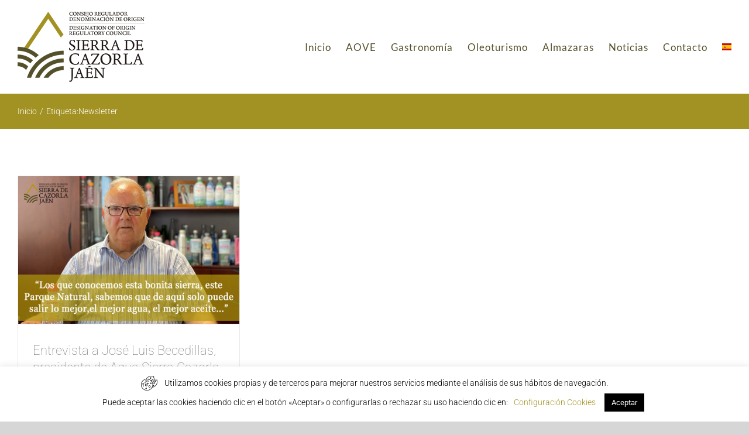

--- FILE ---
content_type: text/html; charset=utf-8
request_url: https://www.google.com/recaptcha/api2/anchor?ar=1&k=6Le8ZhApAAAAAHg1aZ-M-PwavgJ0-o-UaBb3zCan&co=aHR0cHM6Ly93d3cuZGVzaWVycmFjYXpvcmxhLmVzOjQ0Mw..&hl=en&v=N67nZn4AqZkNcbeMu4prBgzg&size=invisible&anchor-ms=20000&execute-ms=30000&cb=5pn8wygmep7s
body_size: 48610
content:
<!DOCTYPE HTML><html dir="ltr" lang="en"><head><meta http-equiv="Content-Type" content="text/html; charset=UTF-8">
<meta http-equiv="X-UA-Compatible" content="IE=edge">
<title>reCAPTCHA</title>
<style type="text/css">
/* cyrillic-ext */
@font-face {
  font-family: 'Roboto';
  font-style: normal;
  font-weight: 400;
  font-stretch: 100%;
  src: url(//fonts.gstatic.com/s/roboto/v48/KFO7CnqEu92Fr1ME7kSn66aGLdTylUAMa3GUBHMdazTgWw.woff2) format('woff2');
  unicode-range: U+0460-052F, U+1C80-1C8A, U+20B4, U+2DE0-2DFF, U+A640-A69F, U+FE2E-FE2F;
}
/* cyrillic */
@font-face {
  font-family: 'Roboto';
  font-style: normal;
  font-weight: 400;
  font-stretch: 100%;
  src: url(//fonts.gstatic.com/s/roboto/v48/KFO7CnqEu92Fr1ME7kSn66aGLdTylUAMa3iUBHMdazTgWw.woff2) format('woff2');
  unicode-range: U+0301, U+0400-045F, U+0490-0491, U+04B0-04B1, U+2116;
}
/* greek-ext */
@font-face {
  font-family: 'Roboto';
  font-style: normal;
  font-weight: 400;
  font-stretch: 100%;
  src: url(//fonts.gstatic.com/s/roboto/v48/KFO7CnqEu92Fr1ME7kSn66aGLdTylUAMa3CUBHMdazTgWw.woff2) format('woff2');
  unicode-range: U+1F00-1FFF;
}
/* greek */
@font-face {
  font-family: 'Roboto';
  font-style: normal;
  font-weight: 400;
  font-stretch: 100%;
  src: url(//fonts.gstatic.com/s/roboto/v48/KFO7CnqEu92Fr1ME7kSn66aGLdTylUAMa3-UBHMdazTgWw.woff2) format('woff2');
  unicode-range: U+0370-0377, U+037A-037F, U+0384-038A, U+038C, U+038E-03A1, U+03A3-03FF;
}
/* math */
@font-face {
  font-family: 'Roboto';
  font-style: normal;
  font-weight: 400;
  font-stretch: 100%;
  src: url(//fonts.gstatic.com/s/roboto/v48/KFO7CnqEu92Fr1ME7kSn66aGLdTylUAMawCUBHMdazTgWw.woff2) format('woff2');
  unicode-range: U+0302-0303, U+0305, U+0307-0308, U+0310, U+0312, U+0315, U+031A, U+0326-0327, U+032C, U+032F-0330, U+0332-0333, U+0338, U+033A, U+0346, U+034D, U+0391-03A1, U+03A3-03A9, U+03B1-03C9, U+03D1, U+03D5-03D6, U+03F0-03F1, U+03F4-03F5, U+2016-2017, U+2034-2038, U+203C, U+2040, U+2043, U+2047, U+2050, U+2057, U+205F, U+2070-2071, U+2074-208E, U+2090-209C, U+20D0-20DC, U+20E1, U+20E5-20EF, U+2100-2112, U+2114-2115, U+2117-2121, U+2123-214F, U+2190, U+2192, U+2194-21AE, U+21B0-21E5, U+21F1-21F2, U+21F4-2211, U+2213-2214, U+2216-22FF, U+2308-230B, U+2310, U+2319, U+231C-2321, U+2336-237A, U+237C, U+2395, U+239B-23B7, U+23D0, U+23DC-23E1, U+2474-2475, U+25AF, U+25B3, U+25B7, U+25BD, U+25C1, U+25CA, U+25CC, U+25FB, U+266D-266F, U+27C0-27FF, U+2900-2AFF, U+2B0E-2B11, U+2B30-2B4C, U+2BFE, U+3030, U+FF5B, U+FF5D, U+1D400-1D7FF, U+1EE00-1EEFF;
}
/* symbols */
@font-face {
  font-family: 'Roboto';
  font-style: normal;
  font-weight: 400;
  font-stretch: 100%;
  src: url(//fonts.gstatic.com/s/roboto/v48/KFO7CnqEu92Fr1ME7kSn66aGLdTylUAMaxKUBHMdazTgWw.woff2) format('woff2');
  unicode-range: U+0001-000C, U+000E-001F, U+007F-009F, U+20DD-20E0, U+20E2-20E4, U+2150-218F, U+2190, U+2192, U+2194-2199, U+21AF, U+21E6-21F0, U+21F3, U+2218-2219, U+2299, U+22C4-22C6, U+2300-243F, U+2440-244A, U+2460-24FF, U+25A0-27BF, U+2800-28FF, U+2921-2922, U+2981, U+29BF, U+29EB, U+2B00-2BFF, U+4DC0-4DFF, U+FFF9-FFFB, U+10140-1018E, U+10190-1019C, U+101A0, U+101D0-101FD, U+102E0-102FB, U+10E60-10E7E, U+1D2C0-1D2D3, U+1D2E0-1D37F, U+1F000-1F0FF, U+1F100-1F1AD, U+1F1E6-1F1FF, U+1F30D-1F30F, U+1F315, U+1F31C, U+1F31E, U+1F320-1F32C, U+1F336, U+1F378, U+1F37D, U+1F382, U+1F393-1F39F, U+1F3A7-1F3A8, U+1F3AC-1F3AF, U+1F3C2, U+1F3C4-1F3C6, U+1F3CA-1F3CE, U+1F3D4-1F3E0, U+1F3ED, U+1F3F1-1F3F3, U+1F3F5-1F3F7, U+1F408, U+1F415, U+1F41F, U+1F426, U+1F43F, U+1F441-1F442, U+1F444, U+1F446-1F449, U+1F44C-1F44E, U+1F453, U+1F46A, U+1F47D, U+1F4A3, U+1F4B0, U+1F4B3, U+1F4B9, U+1F4BB, U+1F4BF, U+1F4C8-1F4CB, U+1F4D6, U+1F4DA, U+1F4DF, U+1F4E3-1F4E6, U+1F4EA-1F4ED, U+1F4F7, U+1F4F9-1F4FB, U+1F4FD-1F4FE, U+1F503, U+1F507-1F50B, U+1F50D, U+1F512-1F513, U+1F53E-1F54A, U+1F54F-1F5FA, U+1F610, U+1F650-1F67F, U+1F687, U+1F68D, U+1F691, U+1F694, U+1F698, U+1F6AD, U+1F6B2, U+1F6B9-1F6BA, U+1F6BC, U+1F6C6-1F6CF, U+1F6D3-1F6D7, U+1F6E0-1F6EA, U+1F6F0-1F6F3, U+1F6F7-1F6FC, U+1F700-1F7FF, U+1F800-1F80B, U+1F810-1F847, U+1F850-1F859, U+1F860-1F887, U+1F890-1F8AD, U+1F8B0-1F8BB, U+1F8C0-1F8C1, U+1F900-1F90B, U+1F93B, U+1F946, U+1F984, U+1F996, U+1F9E9, U+1FA00-1FA6F, U+1FA70-1FA7C, U+1FA80-1FA89, U+1FA8F-1FAC6, U+1FACE-1FADC, U+1FADF-1FAE9, U+1FAF0-1FAF8, U+1FB00-1FBFF;
}
/* vietnamese */
@font-face {
  font-family: 'Roboto';
  font-style: normal;
  font-weight: 400;
  font-stretch: 100%;
  src: url(//fonts.gstatic.com/s/roboto/v48/KFO7CnqEu92Fr1ME7kSn66aGLdTylUAMa3OUBHMdazTgWw.woff2) format('woff2');
  unicode-range: U+0102-0103, U+0110-0111, U+0128-0129, U+0168-0169, U+01A0-01A1, U+01AF-01B0, U+0300-0301, U+0303-0304, U+0308-0309, U+0323, U+0329, U+1EA0-1EF9, U+20AB;
}
/* latin-ext */
@font-face {
  font-family: 'Roboto';
  font-style: normal;
  font-weight: 400;
  font-stretch: 100%;
  src: url(//fonts.gstatic.com/s/roboto/v48/KFO7CnqEu92Fr1ME7kSn66aGLdTylUAMa3KUBHMdazTgWw.woff2) format('woff2');
  unicode-range: U+0100-02BA, U+02BD-02C5, U+02C7-02CC, U+02CE-02D7, U+02DD-02FF, U+0304, U+0308, U+0329, U+1D00-1DBF, U+1E00-1E9F, U+1EF2-1EFF, U+2020, U+20A0-20AB, U+20AD-20C0, U+2113, U+2C60-2C7F, U+A720-A7FF;
}
/* latin */
@font-face {
  font-family: 'Roboto';
  font-style: normal;
  font-weight: 400;
  font-stretch: 100%;
  src: url(//fonts.gstatic.com/s/roboto/v48/KFO7CnqEu92Fr1ME7kSn66aGLdTylUAMa3yUBHMdazQ.woff2) format('woff2');
  unicode-range: U+0000-00FF, U+0131, U+0152-0153, U+02BB-02BC, U+02C6, U+02DA, U+02DC, U+0304, U+0308, U+0329, U+2000-206F, U+20AC, U+2122, U+2191, U+2193, U+2212, U+2215, U+FEFF, U+FFFD;
}
/* cyrillic-ext */
@font-face {
  font-family: 'Roboto';
  font-style: normal;
  font-weight: 500;
  font-stretch: 100%;
  src: url(//fonts.gstatic.com/s/roboto/v48/KFO7CnqEu92Fr1ME7kSn66aGLdTylUAMa3GUBHMdazTgWw.woff2) format('woff2');
  unicode-range: U+0460-052F, U+1C80-1C8A, U+20B4, U+2DE0-2DFF, U+A640-A69F, U+FE2E-FE2F;
}
/* cyrillic */
@font-face {
  font-family: 'Roboto';
  font-style: normal;
  font-weight: 500;
  font-stretch: 100%;
  src: url(//fonts.gstatic.com/s/roboto/v48/KFO7CnqEu92Fr1ME7kSn66aGLdTylUAMa3iUBHMdazTgWw.woff2) format('woff2');
  unicode-range: U+0301, U+0400-045F, U+0490-0491, U+04B0-04B1, U+2116;
}
/* greek-ext */
@font-face {
  font-family: 'Roboto';
  font-style: normal;
  font-weight: 500;
  font-stretch: 100%;
  src: url(//fonts.gstatic.com/s/roboto/v48/KFO7CnqEu92Fr1ME7kSn66aGLdTylUAMa3CUBHMdazTgWw.woff2) format('woff2');
  unicode-range: U+1F00-1FFF;
}
/* greek */
@font-face {
  font-family: 'Roboto';
  font-style: normal;
  font-weight: 500;
  font-stretch: 100%;
  src: url(//fonts.gstatic.com/s/roboto/v48/KFO7CnqEu92Fr1ME7kSn66aGLdTylUAMa3-UBHMdazTgWw.woff2) format('woff2');
  unicode-range: U+0370-0377, U+037A-037F, U+0384-038A, U+038C, U+038E-03A1, U+03A3-03FF;
}
/* math */
@font-face {
  font-family: 'Roboto';
  font-style: normal;
  font-weight: 500;
  font-stretch: 100%;
  src: url(//fonts.gstatic.com/s/roboto/v48/KFO7CnqEu92Fr1ME7kSn66aGLdTylUAMawCUBHMdazTgWw.woff2) format('woff2');
  unicode-range: U+0302-0303, U+0305, U+0307-0308, U+0310, U+0312, U+0315, U+031A, U+0326-0327, U+032C, U+032F-0330, U+0332-0333, U+0338, U+033A, U+0346, U+034D, U+0391-03A1, U+03A3-03A9, U+03B1-03C9, U+03D1, U+03D5-03D6, U+03F0-03F1, U+03F4-03F5, U+2016-2017, U+2034-2038, U+203C, U+2040, U+2043, U+2047, U+2050, U+2057, U+205F, U+2070-2071, U+2074-208E, U+2090-209C, U+20D0-20DC, U+20E1, U+20E5-20EF, U+2100-2112, U+2114-2115, U+2117-2121, U+2123-214F, U+2190, U+2192, U+2194-21AE, U+21B0-21E5, U+21F1-21F2, U+21F4-2211, U+2213-2214, U+2216-22FF, U+2308-230B, U+2310, U+2319, U+231C-2321, U+2336-237A, U+237C, U+2395, U+239B-23B7, U+23D0, U+23DC-23E1, U+2474-2475, U+25AF, U+25B3, U+25B7, U+25BD, U+25C1, U+25CA, U+25CC, U+25FB, U+266D-266F, U+27C0-27FF, U+2900-2AFF, U+2B0E-2B11, U+2B30-2B4C, U+2BFE, U+3030, U+FF5B, U+FF5D, U+1D400-1D7FF, U+1EE00-1EEFF;
}
/* symbols */
@font-face {
  font-family: 'Roboto';
  font-style: normal;
  font-weight: 500;
  font-stretch: 100%;
  src: url(//fonts.gstatic.com/s/roboto/v48/KFO7CnqEu92Fr1ME7kSn66aGLdTylUAMaxKUBHMdazTgWw.woff2) format('woff2');
  unicode-range: U+0001-000C, U+000E-001F, U+007F-009F, U+20DD-20E0, U+20E2-20E4, U+2150-218F, U+2190, U+2192, U+2194-2199, U+21AF, U+21E6-21F0, U+21F3, U+2218-2219, U+2299, U+22C4-22C6, U+2300-243F, U+2440-244A, U+2460-24FF, U+25A0-27BF, U+2800-28FF, U+2921-2922, U+2981, U+29BF, U+29EB, U+2B00-2BFF, U+4DC0-4DFF, U+FFF9-FFFB, U+10140-1018E, U+10190-1019C, U+101A0, U+101D0-101FD, U+102E0-102FB, U+10E60-10E7E, U+1D2C0-1D2D3, U+1D2E0-1D37F, U+1F000-1F0FF, U+1F100-1F1AD, U+1F1E6-1F1FF, U+1F30D-1F30F, U+1F315, U+1F31C, U+1F31E, U+1F320-1F32C, U+1F336, U+1F378, U+1F37D, U+1F382, U+1F393-1F39F, U+1F3A7-1F3A8, U+1F3AC-1F3AF, U+1F3C2, U+1F3C4-1F3C6, U+1F3CA-1F3CE, U+1F3D4-1F3E0, U+1F3ED, U+1F3F1-1F3F3, U+1F3F5-1F3F7, U+1F408, U+1F415, U+1F41F, U+1F426, U+1F43F, U+1F441-1F442, U+1F444, U+1F446-1F449, U+1F44C-1F44E, U+1F453, U+1F46A, U+1F47D, U+1F4A3, U+1F4B0, U+1F4B3, U+1F4B9, U+1F4BB, U+1F4BF, U+1F4C8-1F4CB, U+1F4D6, U+1F4DA, U+1F4DF, U+1F4E3-1F4E6, U+1F4EA-1F4ED, U+1F4F7, U+1F4F9-1F4FB, U+1F4FD-1F4FE, U+1F503, U+1F507-1F50B, U+1F50D, U+1F512-1F513, U+1F53E-1F54A, U+1F54F-1F5FA, U+1F610, U+1F650-1F67F, U+1F687, U+1F68D, U+1F691, U+1F694, U+1F698, U+1F6AD, U+1F6B2, U+1F6B9-1F6BA, U+1F6BC, U+1F6C6-1F6CF, U+1F6D3-1F6D7, U+1F6E0-1F6EA, U+1F6F0-1F6F3, U+1F6F7-1F6FC, U+1F700-1F7FF, U+1F800-1F80B, U+1F810-1F847, U+1F850-1F859, U+1F860-1F887, U+1F890-1F8AD, U+1F8B0-1F8BB, U+1F8C0-1F8C1, U+1F900-1F90B, U+1F93B, U+1F946, U+1F984, U+1F996, U+1F9E9, U+1FA00-1FA6F, U+1FA70-1FA7C, U+1FA80-1FA89, U+1FA8F-1FAC6, U+1FACE-1FADC, U+1FADF-1FAE9, U+1FAF0-1FAF8, U+1FB00-1FBFF;
}
/* vietnamese */
@font-face {
  font-family: 'Roboto';
  font-style: normal;
  font-weight: 500;
  font-stretch: 100%;
  src: url(//fonts.gstatic.com/s/roboto/v48/KFO7CnqEu92Fr1ME7kSn66aGLdTylUAMa3OUBHMdazTgWw.woff2) format('woff2');
  unicode-range: U+0102-0103, U+0110-0111, U+0128-0129, U+0168-0169, U+01A0-01A1, U+01AF-01B0, U+0300-0301, U+0303-0304, U+0308-0309, U+0323, U+0329, U+1EA0-1EF9, U+20AB;
}
/* latin-ext */
@font-face {
  font-family: 'Roboto';
  font-style: normal;
  font-weight: 500;
  font-stretch: 100%;
  src: url(//fonts.gstatic.com/s/roboto/v48/KFO7CnqEu92Fr1ME7kSn66aGLdTylUAMa3KUBHMdazTgWw.woff2) format('woff2');
  unicode-range: U+0100-02BA, U+02BD-02C5, U+02C7-02CC, U+02CE-02D7, U+02DD-02FF, U+0304, U+0308, U+0329, U+1D00-1DBF, U+1E00-1E9F, U+1EF2-1EFF, U+2020, U+20A0-20AB, U+20AD-20C0, U+2113, U+2C60-2C7F, U+A720-A7FF;
}
/* latin */
@font-face {
  font-family: 'Roboto';
  font-style: normal;
  font-weight: 500;
  font-stretch: 100%;
  src: url(//fonts.gstatic.com/s/roboto/v48/KFO7CnqEu92Fr1ME7kSn66aGLdTylUAMa3yUBHMdazQ.woff2) format('woff2');
  unicode-range: U+0000-00FF, U+0131, U+0152-0153, U+02BB-02BC, U+02C6, U+02DA, U+02DC, U+0304, U+0308, U+0329, U+2000-206F, U+20AC, U+2122, U+2191, U+2193, U+2212, U+2215, U+FEFF, U+FFFD;
}
/* cyrillic-ext */
@font-face {
  font-family: 'Roboto';
  font-style: normal;
  font-weight: 900;
  font-stretch: 100%;
  src: url(//fonts.gstatic.com/s/roboto/v48/KFO7CnqEu92Fr1ME7kSn66aGLdTylUAMa3GUBHMdazTgWw.woff2) format('woff2');
  unicode-range: U+0460-052F, U+1C80-1C8A, U+20B4, U+2DE0-2DFF, U+A640-A69F, U+FE2E-FE2F;
}
/* cyrillic */
@font-face {
  font-family: 'Roboto';
  font-style: normal;
  font-weight: 900;
  font-stretch: 100%;
  src: url(//fonts.gstatic.com/s/roboto/v48/KFO7CnqEu92Fr1ME7kSn66aGLdTylUAMa3iUBHMdazTgWw.woff2) format('woff2');
  unicode-range: U+0301, U+0400-045F, U+0490-0491, U+04B0-04B1, U+2116;
}
/* greek-ext */
@font-face {
  font-family: 'Roboto';
  font-style: normal;
  font-weight: 900;
  font-stretch: 100%;
  src: url(//fonts.gstatic.com/s/roboto/v48/KFO7CnqEu92Fr1ME7kSn66aGLdTylUAMa3CUBHMdazTgWw.woff2) format('woff2');
  unicode-range: U+1F00-1FFF;
}
/* greek */
@font-face {
  font-family: 'Roboto';
  font-style: normal;
  font-weight: 900;
  font-stretch: 100%;
  src: url(//fonts.gstatic.com/s/roboto/v48/KFO7CnqEu92Fr1ME7kSn66aGLdTylUAMa3-UBHMdazTgWw.woff2) format('woff2');
  unicode-range: U+0370-0377, U+037A-037F, U+0384-038A, U+038C, U+038E-03A1, U+03A3-03FF;
}
/* math */
@font-face {
  font-family: 'Roboto';
  font-style: normal;
  font-weight: 900;
  font-stretch: 100%;
  src: url(//fonts.gstatic.com/s/roboto/v48/KFO7CnqEu92Fr1ME7kSn66aGLdTylUAMawCUBHMdazTgWw.woff2) format('woff2');
  unicode-range: U+0302-0303, U+0305, U+0307-0308, U+0310, U+0312, U+0315, U+031A, U+0326-0327, U+032C, U+032F-0330, U+0332-0333, U+0338, U+033A, U+0346, U+034D, U+0391-03A1, U+03A3-03A9, U+03B1-03C9, U+03D1, U+03D5-03D6, U+03F0-03F1, U+03F4-03F5, U+2016-2017, U+2034-2038, U+203C, U+2040, U+2043, U+2047, U+2050, U+2057, U+205F, U+2070-2071, U+2074-208E, U+2090-209C, U+20D0-20DC, U+20E1, U+20E5-20EF, U+2100-2112, U+2114-2115, U+2117-2121, U+2123-214F, U+2190, U+2192, U+2194-21AE, U+21B0-21E5, U+21F1-21F2, U+21F4-2211, U+2213-2214, U+2216-22FF, U+2308-230B, U+2310, U+2319, U+231C-2321, U+2336-237A, U+237C, U+2395, U+239B-23B7, U+23D0, U+23DC-23E1, U+2474-2475, U+25AF, U+25B3, U+25B7, U+25BD, U+25C1, U+25CA, U+25CC, U+25FB, U+266D-266F, U+27C0-27FF, U+2900-2AFF, U+2B0E-2B11, U+2B30-2B4C, U+2BFE, U+3030, U+FF5B, U+FF5D, U+1D400-1D7FF, U+1EE00-1EEFF;
}
/* symbols */
@font-face {
  font-family: 'Roboto';
  font-style: normal;
  font-weight: 900;
  font-stretch: 100%;
  src: url(//fonts.gstatic.com/s/roboto/v48/KFO7CnqEu92Fr1ME7kSn66aGLdTylUAMaxKUBHMdazTgWw.woff2) format('woff2');
  unicode-range: U+0001-000C, U+000E-001F, U+007F-009F, U+20DD-20E0, U+20E2-20E4, U+2150-218F, U+2190, U+2192, U+2194-2199, U+21AF, U+21E6-21F0, U+21F3, U+2218-2219, U+2299, U+22C4-22C6, U+2300-243F, U+2440-244A, U+2460-24FF, U+25A0-27BF, U+2800-28FF, U+2921-2922, U+2981, U+29BF, U+29EB, U+2B00-2BFF, U+4DC0-4DFF, U+FFF9-FFFB, U+10140-1018E, U+10190-1019C, U+101A0, U+101D0-101FD, U+102E0-102FB, U+10E60-10E7E, U+1D2C0-1D2D3, U+1D2E0-1D37F, U+1F000-1F0FF, U+1F100-1F1AD, U+1F1E6-1F1FF, U+1F30D-1F30F, U+1F315, U+1F31C, U+1F31E, U+1F320-1F32C, U+1F336, U+1F378, U+1F37D, U+1F382, U+1F393-1F39F, U+1F3A7-1F3A8, U+1F3AC-1F3AF, U+1F3C2, U+1F3C4-1F3C6, U+1F3CA-1F3CE, U+1F3D4-1F3E0, U+1F3ED, U+1F3F1-1F3F3, U+1F3F5-1F3F7, U+1F408, U+1F415, U+1F41F, U+1F426, U+1F43F, U+1F441-1F442, U+1F444, U+1F446-1F449, U+1F44C-1F44E, U+1F453, U+1F46A, U+1F47D, U+1F4A3, U+1F4B0, U+1F4B3, U+1F4B9, U+1F4BB, U+1F4BF, U+1F4C8-1F4CB, U+1F4D6, U+1F4DA, U+1F4DF, U+1F4E3-1F4E6, U+1F4EA-1F4ED, U+1F4F7, U+1F4F9-1F4FB, U+1F4FD-1F4FE, U+1F503, U+1F507-1F50B, U+1F50D, U+1F512-1F513, U+1F53E-1F54A, U+1F54F-1F5FA, U+1F610, U+1F650-1F67F, U+1F687, U+1F68D, U+1F691, U+1F694, U+1F698, U+1F6AD, U+1F6B2, U+1F6B9-1F6BA, U+1F6BC, U+1F6C6-1F6CF, U+1F6D3-1F6D7, U+1F6E0-1F6EA, U+1F6F0-1F6F3, U+1F6F7-1F6FC, U+1F700-1F7FF, U+1F800-1F80B, U+1F810-1F847, U+1F850-1F859, U+1F860-1F887, U+1F890-1F8AD, U+1F8B0-1F8BB, U+1F8C0-1F8C1, U+1F900-1F90B, U+1F93B, U+1F946, U+1F984, U+1F996, U+1F9E9, U+1FA00-1FA6F, U+1FA70-1FA7C, U+1FA80-1FA89, U+1FA8F-1FAC6, U+1FACE-1FADC, U+1FADF-1FAE9, U+1FAF0-1FAF8, U+1FB00-1FBFF;
}
/* vietnamese */
@font-face {
  font-family: 'Roboto';
  font-style: normal;
  font-weight: 900;
  font-stretch: 100%;
  src: url(//fonts.gstatic.com/s/roboto/v48/KFO7CnqEu92Fr1ME7kSn66aGLdTylUAMa3OUBHMdazTgWw.woff2) format('woff2');
  unicode-range: U+0102-0103, U+0110-0111, U+0128-0129, U+0168-0169, U+01A0-01A1, U+01AF-01B0, U+0300-0301, U+0303-0304, U+0308-0309, U+0323, U+0329, U+1EA0-1EF9, U+20AB;
}
/* latin-ext */
@font-face {
  font-family: 'Roboto';
  font-style: normal;
  font-weight: 900;
  font-stretch: 100%;
  src: url(//fonts.gstatic.com/s/roboto/v48/KFO7CnqEu92Fr1ME7kSn66aGLdTylUAMa3KUBHMdazTgWw.woff2) format('woff2');
  unicode-range: U+0100-02BA, U+02BD-02C5, U+02C7-02CC, U+02CE-02D7, U+02DD-02FF, U+0304, U+0308, U+0329, U+1D00-1DBF, U+1E00-1E9F, U+1EF2-1EFF, U+2020, U+20A0-20AB, U+20AD-20C0, U+2113, U+2C60-2C7F, U+A720-A7FF;
}
/* latin */
@font-face {
  font-family: 'Roboto';
  font-style: normal;
  font-weight: 900;
  font-stretch: 100%;
  src: url(//fonts.gstatic.com/s/roboto/v48/KFO7CnqEu92Fr1ME7kSn66aGLdTylUAMa3yUBHMdazQ.woff2) format('woff2');
  unicode-range: U+0000-00FF, U+0131, U+0152-0153, U+02BB-02BC, U+02C6, U+02DA, U+02DC, U+0304, U+0308, U+0329, U+2000-206F, U+20AC, U+2122, U+2191, U+2193, U+2212, U+2215, U+FEFF, U+FFFD;
}

</style>
<link rel="stylesheet" type="text/css" href="https://www.gstatic.com/recaptcha/releases/N67nZn4AqZkNcbeMu4prBgzg/styles__ltr.css">
<script nonce="sdYSN4SIaEo8R-45qxZTSQ" type="text/javascript">window['__recaptcha_api'] = 'https://www.google.com/recaptcha/api2/';</script>
<script type="text/javascript" src="https://www.gstatic.com/recaptcha/releases/N67nZn4AqZkNcbeMu4prBgzg/recaptcha__en.js" nonce="sdYSN4SIaEo8R-45qxZTSQ">
      
    </script></head>
<body><div id="rc-anchor-alert" class="rc-anchor-alert"></div>
<input type="hidden" id="recaptcha-token" value="[base64]">
<script type="text/javascript" nonce="sdYSN4SIaEo8R-45qxZTSQ">
      recaptcha.anchor.Main.init("[\x22ainput\x22,[\x22bgdata\x22,\x22\x22,\[base64]/[base64]/MjU1Ong/[base64]/[base64]/[base64]/[base64]/[base64]/[base64]/[base64]/[base64]/[base64]/[base64]/[base64]/[base64]/[base64]/[base64]/[base64]\\u003d\x22,\[base64]\x22,\x22w4PDiD93w6DCtiLCmTBrfTXChcOyVEvCqcO5WMOzwqAnwpnCkVNZwoASw5dIw6HCpsO7ZX/Ch8Kaw7HDhDvDrsOtw4vDgMKPdMKRw7fDoDopOsOyw7xjFmwfwprDiwbDuTcJAVDClBnCnmJAPsOPHQEywq4/w6tdwr/CuwfDmjfCr8OcaEV0d8O/[base64]/DizpJbxLClFXDpsKSPg7DjVZew4zCg8ODw7bCkHVpw6p1EEHCoRFHw57Dq8OzHMO4RyMtCX/[base64]/UzjCq8K3w7AOaWRRE8Kyw4jCjgMfIhFYGcK6w7jCqcO2wqfDvsKEFsOyw4DDrcKLWF7ChsOBw6rCvsKSwpBeR8OGwoTCjlXDsSPClMO4w7vDgXvDj3IsCWM+w7EUIsOGOsKIw7t5w7g7wovDvsOEw6wdw6/DjEwnw44LTMKWMSvDgh1gw7hSwpR1VxfDhjAmwqAsbsOQwoULLsOBwq8/w69LYsKKdW4ULMKlBMKoXEYww6ByXWXDk8OcG8Kvw6vCoyjDom3ChMOuw4rDiGVEdsOow7bCgMOTY8Ozwq1jwo/DvMOHWsKcTcORw7LDm8OOOFIRwoQmO8KtJsOKw6nDlMKfLiZ5d8KgccO8w5QiwqrDrMOCHsK8esKXLHXDnsKPwohKYsK/FyRtHsOGw7lYwpQIacOtHMOuwphTwpEyw4TDnMOMWzbDgsOPwrcPJwXDtMOiAsODa0/Cp3nCvMOnYVAXHMKoFcKMHDoKRsOLAcOuRcKoJ8OQMRYXC0UxSsOuERgfQzjDo0Zaw71EWQx7XcO9ZknCo1t7w4Rrw7RTdmpnw6PCjsKwbk1cwolcw5l/w5LDqQLDmUvDuMKzUhrCl0LCncOiL8KZw5wWcMKPEwPDlMKmw6XDgkvDvlHDt2ogwp7Ci0vDjMOzf8Obbil/EUTCnsKTwqpuw558w59xw4LDpsKnfsKGbsKOwqFsawB+DcKhZFoNwoA6Nk8Bwq05woFGYC8lIV95wqrDvgvDr1TDv8OvwpoEw4nCoQ7DisObQ1HDqkMNwqPDpB5aJQXDszp/w5DCqXYUwrHCl8OJw5DDsxvCqRnCvnkbdQIew4rCgwAxwrjCgsOvw5nDvnQbwqE6CxDClxNqwoHDm8OUMRfCk8OmShzCggXCgcOOw5bClcKCwo/[base64]/RUnCp8OSSMKrL8O2S8O8Xn7DnQTDrQTCqCE2D0AgUUsKw5sCw7PCqS3DkMOyUjEuFwnDocKYw4Zlw7FoRxjCnsOfwp3DgMOWw5zCh3fDgMOtwrd6wrHDpsKAwr1uIRnCmcOXM8KCYMKBR8KWS8KtasKDfFkBYhrDkHbCksOwaVXCqcK/w7DCicOlw6DCoDzCsyU/w6jCnF4vUSHDvmc5w6PCv3vDoxAYIBPDiwRbJsK7w7kZC1XCo8ObP8OywoXCv8Kpwr/Cr8KZwpkcwoV5wqHCtj52CkQsOcKSwrpKw5lvwrEtwojCl8OkGsKIC8OuUhhCd2pawpgeNsKxKsOmS8OVw7UDw4EIw5nDrxwEcsOIwqfCm8OJw5BYwpDCmm/ClcO4bMOlX0Q+VCPCsMKow6DCrsKmwqPClmXDuzFDw4oTY8KIw6nDlDjCmcOMccKbVWXDr8ObQEdkwpzDmcK0TWvCvR8YwovDrE0+ByRjFW4/wqN/[base64]/CjMKhQMKSw43Cj8KZw4dOwp0xAsK9CVnCl8Kfw7nChcOrwoI9BMKwdznCtMKpwrHDmlpVF8KlBDPDgnbCn8OyDlgSw7NoKMOYwrXCq2xzIlBlwr/CgSPDqcKlw63CuSfCr8OPAiXDilESw412w5nCuWTDssOVwqrClsKyQ2YfIcONfFAUw6PDm8OtQSMBw587wpnCi8K6SGkePsOOwpYhKsKtLw8Xw67Ds8KBwoBnR8OLc8K/wokTw4svS8OQw6Zsw6XCtsOyPkjCmMKew6hPwqZaw6PClsKVO1doPcOdL8K4O03DiT/[base64]/w5xxwrk2OcKyw5DCq8KFaEPCpcO9w5Eow5cGwqt+VTTCqsKnwq4Bwr/DtivCvDXCnsOxJMK9bi15Ri18w6nCuTAbw4DDvsKkwqfDqR4PeBTCjcK9IsOVwohiaHpYbcKRHMO2KBpPUy/[base64]/DtsO1OMKmZcKxKsOywr3DuBXDrcOUwpU6NMKgJMOXIRkpfMO7woLCr8Kuw7ZEwoXDiSDDhcOfOg7CgsOneVg/wpPCg8Klw7kBwrjCohjCusO8w5lnwrDCtcKZEcKXw6c/eB8QC2zCncKWGMKMwpPDpHbDgcK6wqLCvMKhwpbDjQAMGxTCnyPCl3VeJAl4wqAvSMKWFFVPw47CpRXDiUbCvcKkQsKew6M4ecO1wpfConrDgwQfw5DCgcKfYXkXwqvCvU53eMKkVizDgMOhNcOrwoUfwo88woUEw5nDuz/Cg8KZw58mw5PCrcKhw4lRWQ7CmSHDvsOjw7Rjw4zCjWrCtcObwqLCuwMffcKSwot1w5wUw6x2SUHDoXlXIj7DsMO/[base64]/[base64]/DoEc/RWjDmsKPwqhYR8KIUMKxwr4BbsO0wq5jP39AwoTDtcOZZ3/DusOmw5jDsMKqCXZmw6RdSUBTDRrDjDRtX1Vjwq/DgBZnd2NUVsOawqDDqcOewo3DjUFVEw7CjcK+JMK9X8Olwo/[base64]/DjDE6bcKRUcOIw53CnGpewoLDjC82X3nDuR0rw6dGw7DDoi4+wpQjBFLCicO8wo7Dp3/DkMKawqUlRsKebsOzRyM9wpTDgQLCq8KtcTpMIB8Tfy7CrV4gT3wHw799dR0cL8KCwotyworDmsOowoHDusKUAH8FwqrCuMKCGEgGwonDhVQHKcKsBnA9XAnDucOKw6zCuMOfSMOuG0I9wqsEURrCoMOcWn/DssO9H8KyaGHCkMKucE0BJ8KmUWbCuMOvUsKQwqPCnjx7wrzCtW44DsOMOsOFYVc+wrLDihNew7YAHi8zNFoXF8KNdxkRw54ow53CviADbyzCkzLCn8K4fFE5w49wwqFNMsOscHh9w5/CicKcw4saw67DvGzDjsOtExQYcxYOw5MhcsOgw6rCkCsyw77CgxA1YTHDvMOkw6rDpsOTwoIUw6vDrh9OworCjMOFE8K9wq4iwpDDpg/DgsONJAs0H8Ktwrk8S1Uzw6UuFkYWMcOKJ8OjwobDrcOWCxBjCzcuBsKbw4NFw7M+NDPCij8rw4XDl1MKw78Aw7XCmEZEQHrCh8OFwp9vGcONwrLCiV3DocO/wovDgsO8e8O2w7fDsU08wroYBsK9w7vDjcO0HXwawpPDonrClcOZBg/ClsOHwrXDjMOOwoXDqDTDqMKYw4zCrmwgJRcHUzAyKsO2YxQVNDgiITDCv2rDmXl1w4jDmlE7IsOMw5A0wpbCkjPDtSHDp8KTwrdGDW8PRMOwaAXCn8KXLCTDmcO9w7N/wrMmPMONw5R6dcKhayRdYsORwr3DmG95w5PCpwzDp3HCn0rDhMKnwqEkw4/CoSPDgDN8w4cJwq7DgMOAwoUgZg3DlsKuMRlPVGJRwrEzJzHDpsK/a8K9B0l2wqBawq5yA8KfYcOvw7nDrMOfw6rDjgJ/[base64]/[base64]/[base64]/CqsKmFcOiw53Cg23ClcOjFcONAcOPVHN7w7t/RMKSBsOoMsK/w5HDiyzDoMKUw483I8OOIELDpkR0wpode8OEMzleZcOVwq1Ga1/CpEvDuF/[base64]/DuMKPRsKHw41SwrrDh1w6w4fCscK5dsOQBsKywpDCnMKBX8OKwp1Aw4DDh8KlaDoywrLCgW1Cw6lHPUBZwrfDkC/CmVXDusOsewbCgcKCdURMdiUvw7MlKx42QcO8QA1bDQ8jDxc5I8Oxb8KoCcKzMMKwwp1oM8OgGMOAe2zDpMOZOizCmBDDjMONR8OUUWcIVsKnawXCq8OFfMKmw4NfZMOFSEzCtmIbbMKywp/CqVvDtMKiKBJZHD3Co2kNw4Aff8Opw5nDsjEqwrsUwr/CiSXCtEnChUvDq8KDwppOEsKNJcKWw6Bewp/DhRHDjMKew7XDpcOYFMK9Z8OdOhU3wrLDqjzCgRLCkmV+w5l6wrjCkMOOwq9HEMKZV8Okw6fDu8KIJsKvwr3CilzCqkDDvxrChFN7w5B8ZcKuw5FPVAYuwobCtV5pWWXCng/[base64]/wq3DiMK/[base64]/EMKGajbCjcK6wpLCuyHDjwrDrsKdwpDDkRZywo46w5hHwp7Du8K6ZD5PHSPDk8KkaB7CvsKWwoXDnj0yw5nDs3HDh8K/[base64]/DpB9pw4/[base64]/CtFsbB0QgDMKJRcOjwrrDoy5hSUDCjsOJOMODZxFHJQBtw7HCrVYvVW9Cw67Dn8Oew79/w7bDvHY4ZgMTw5HDgisEwpnDm8OWw7Qkw74oNHrCp8OYRsOTw6QnBcK3w4dQXA7DpcOPT8OwR8O3XknCnXDDng/DoXrCscKrCsKlDsOyD1rDng/DphDDlMOlwpXCtsODw6EeSMK/w7NGLwnDpVTClkDCvVjDslRqc1/Dr8Oxw4/Do8ONwrrCmWFyflHClxlbb8K7w6TCgcKcwoTCvinDnBcdfFEON19OcHfDrGXCucKJw4HCiMKLLsOywo7DucOHWUnDk2DDo3bDisOwCsOEwo/DusKQw4XDjsKfIxBjwqRcwpvDvF1Dwp/DpsOdw40awrxMwpHCq8OecR3Duw/Co8O7wp91wrM8f8Ocw4LCgVPCrsOqw4DChMKnJRrDvcKOw7bDkyjCtMKAfWrCiS8Cw43CosOWwqcSNMOAw4TCo05+w7d3w53CmMOWa8OeLi/[base64]/CsnvCksO/[base64]/[base64]/CiWtRa8Kgwo7CnMKCV8OHacKnfUjDosO/w7csw4EEwockacKxwo9Nw4nCoMK/OcKkMUzCv8K+wo7DoMKmbMOYWMOfw54Kw4EiTVwuwpbDisOEwobCqjbDgsOqwqZ4w4XDkH3CvRo1D8O7wq/Ckh0PLUvCsgMzPsKbDsK8CsKgKAnDsR9zw7LCpcOSOhXCkTUSI8O3AsOdw7xAQ2TCoy9Kwr7Dnj94wqzCkwsja8KuFsOfH3jDq8OLwqbDsCTDlnMyDsOLw53DhsOoLDbCiMKwDMOew6A5dlLDglcNw4/DrlM8w412w7dowqnDqsKbwqfCjR42wq/[base64]/DvHUpwozDtGxFw6FGNcK4esKlbMK/JcKDL8KXNmRow41Fw6bDkloaLCE4wpDDssK5KhNwwrDDg0AZwqhzw7nCsDDCrTzCqgXDnMOMS8Kiw55pwo8Tw5UpIsO1wo7CtXAAKMO3c3nDq2zDocOhVzXDtSYFaVxqB8KvAhsJwqsKwqfDpFYVw6TDs8K8wpnCgCUTDsKmwo7DssOrwrJFwoQvDWwWUibCtiHDgS/CoVLCucKFA8KMwq/DqiDCmnUbw7UbIsKsK3DCscKGw4TCv8KkAsK/[base64]/Ds8KICWPCqiZfPidEVMKVwrvDicKQw63CoBMCcsKvLWHCv1ciwrNwwoPCvsKYJwtSHsOIPcOwcUrDoRXDmsKrFWRXOFk5woXDvHrDokDCsQjCo8O1EcKzK8K5w4nCkcOqN3xgwrnCosKMDCtdwrjDmMOUwpLCqMKwS8OkEHhOw4FWwqJ/wpvDscOpwq43G17ChsKEw4JCRi5qwpkMEcO+VQTCoUxsaGh1w4pRQMOPYMK8w6sJw6gFCMKKAXBowrNewr/DnMKva1pxw5HCv8KgwqfDuMOzJFnDunYZw73DuCIqO8OWKFUkTETDoQLCkkd4w5UsMlNtwq4sVcOMUzBvw6LDogzDlsOqw5tQwqbDhcOywpnDqBw1NMOnwpzCgMOgR8KbcSDCoybDs2DDmMOQdcKMw4sEwrPDsDUJwqt7woHCmH8Xw7rDhV/DlsOwwpvDtMK9DMOwQ25cw5LDjR9yO8K8wplTwrB0woZ/[base64]/Dn3vDizAwwp7CjEslwo/CqMK+QsKPwrbDl8KASxoSwpLDgmBkOMOmwr8nbsOjw6M1dXBVJMOnWcKISTfDn15Iw5pXw53DksOKwqcZRsKnw4/[base64]/[base64]/[base64]/DtFAXZVBmJcK1w7Y7BMOQwr3ChMObMcK4wrnDp2Z5K8OUQsKDAFbCoyxUwopjw4TDold7EEIRwojCtiM5w7RYQMOyGcK0RhZUHWNiwqLCpiMlwrvDphTCs2vCocKAa1vCuAFWMcOHw4xaw7ACXcOkGXpbQ8ObXMObw6l/w7VsCwZ3ZMKlw6bCjMOvOMK8Ai7CgMK9OsOPwpjDpMOuwoVKw7LDqsKxwq9xNisZwpHDgMO7XV7DnsOOesOnwpQEX8OXU2ETTyvDhMOxf8OewrzCksO2eHbCkwHDtHnCpHhjUcO9MMOAwpDCncKswoRowp9vOEtbMMO8wrMRScOhTC/CtMKUdEDDuCcbHkgBLXTClMKmwowZJw3Cu8K1Y2PDvg/Dg8KOw7BdBsKVwqjDmcKjSMOTX3HDmsKSw5kgwoDCkMKrw7jDu3DCpQkOw6kJwoo9w7DCicKxwozDo8ObasKPM8O+w5d+wr/[base64]/DniPCuGccR8KGS8Kww7nCscKiOsK0w7kXw7crZFc+wrMJw4DClMOjXMKFw7I2w7U1HsKEw6bCiMOuwpNRTsKAw7UlwpvCl0PDtcOsw6XClsKxw6RTNMKEasKywqvDsRDDnMKxwqxhCwoTdWnCt8K/VE4CBsK9dl/CvsOUwrjDgzkIwonDj0HCtgPCmgRNGMKNwqjCkFV2wpHCrzdCwp3CpEzClMKEEWE6woPCocOSw6jDnkTCn8K5HsOhWAEIC2dwScKiwofDrFl6YV3DsMKUwrrDv8K4IcKlw5lbcR3Cm8OSJQULwrfCv8ORw4Z1w6Qlw7/CnMO0d09AR8KUJcOFw6vClMOvWsK6w4koFsKSwqDDtHlRWcKtNMOhKcOJdcK6CTDCssOVQgdGATdwwrBGKhd2HMKwwrEcJTZiwpwPw6HCuF/DjRRVwqB4XzrCr8K/woUrCsKxwroewrfDsn/[base64]/Dp8ObwpLChW/DrDPDvsKzQMKHf21Hwok5MC11AMOXw5AwGsO4wojCtsOKCHUZWMK4wpfCtW1LwqXClVrCoRIsw6N1NBs3wofDmzRZOkzCqykpw4/[base64]/Dp8OUw7/DgcOsc8K8worDtQtLw4xeVMKyw45weVrCncKTRcKUwqwvwpppdnwmCcKiw4nDncOSXsKXPsOxw6jCqRgkw47CscKjHcK9AQzDk09Iwq/Dn8Kfwo/Dl8Ksw4t4FcOmw7wzY8KbB0NBwrjDvy09W1sgPxnDhUvDpTxTcD/Cu8Olw7htL8KQJR1CwpFrR8OAwrx5w4PCtj4Zf8OswrR5VcKbwrcFWFBmw4cNw54FwrXDl8KGw6/DiSxnw6AJwpfDjR81FMOmw5x/WsKWGUnCoRLDl0QRfMKaQmDCgg9qBsKuI8KCw5/CswnDp34BwqAKwotJw65pw53DlMOOw6LDmcOiRxfDn30zXGYNDh0GwrBawoYtw4pDw5RjHRPChxDCucKIwpYewqdew7/[base64]/RTILYU7DrsKuKMOyBQsNw7J+wq3DqDovwpfDi8Kxwqscw48uS1wGAAAUwpdhwo3Cp3w0WsOvw6vCoCkRJQTDgHBaD8KKMcOccj7Du8OpwpALCMK2IC0Aw548w4vDlsOTKDvChWfCmcKNF0gAw6bCqcKvw6TClMOGwpXCnGAgwpPDmwHCp8OvOWB/aXsOwpDCucOIw47CocKmwp9odyJCChgIwpjDiEDCs3bDu8Ocw5XChcOwRHXDnWnDhsO8w4TDkcK+wownFiTCqRoKKQ/CsMO2O27Ck0nCh8OdwpjClnIXRB1pw6bDnlvCmSdHKwpBw5TDqzJXViE7M8KAbMKRWATDjMK0GMOlw7V4bWp+wrzCv8OwCcKALi4jG8OJw4rCsxjCrlc1wovDkMOXwp/CjsO2w4bCvMO6wpUgw57DiMKrCMKKwrLClwNWwqkjYlTCo8Klw7LDm8KhDcOBZg3DqMO6VD7Dt0fDpsKVw6s1FsKHw5bDkk/Cu8KaagZGScK/RcOMwofDuMKNwroPwpHDmmwdw4LDtcORw4RHEcOtYsK9cVLCuMOdD8K8w78EM3E4QcKKw793wr17WMKbLcKmw43CrCzCpsKxJ8Opd2/DicObZ8KiFMKaw4tcwr/DksOSRTgAb8KARwQaw5FOw5BMHQYNYcOwZx5zfsKvMyPDnF7Cl8Ksw5JLw5bCnsKjw7PCrcK6PFYKwq9gT8KTGW3DtsKnwpBIUT1gwr/DpTXDhDgqDMKdwoNBwoUURsK9UsKjwoLDhXkfTwtoVXLDqVbCjGbCv8Ogw5jDmsKyPsOsMVsOw53DtgoLMMKEw4TCsFUCLU3CnjRSwqwtO8KXO2/Dh8OIPsOmSwJ7aFAuMsOyAT7CqcOpw48DMGUkwrDCo08AwpbDk8ORChkMYVh2w6pvwqbCu8Oow6XCqDDDn8OsCMK7wpXCsAXDvX7DsQ9pN8O1dgLDscKodcOBwrUIw6bCiTfDiMK9wqNOwqd7wprCij9yZcK/QWgowpsNw7sww7nDqysMQsOAw6RdwqDChMOcw5fClXAVS1TCmsKcwqsjw4fCswNfQMOWIsKLw7pNw5ALPAHDo8ONw7XDkWFgwoLDgQY/wrbCkWN5w7vDonlSw4JWEj7DrmHDv8K/[base64]/DgcOMwq3DsFFHIjEwwq9nJznDi8KswpUGw7Mkw4I/woPDrMKhLAwjw6Z7w5vCq2XCmsOGMcOnFcOhwp7DhsKYT0Q4wpE7R3I/LMKLw5rDvSLDkcKMwqECVcKpFT8lw5DDpHTCui3CtEbCh8Olwr5FU8O+wqzCrMKPEMKpw7gbwrXCkDXDhcOOTcKawq03woVCXWo6wrzCq8KFa3BSw6VAw4/CrydMw7QAPTEcw5sMw77DgcO+F0ItRSzDq8Ohwp5pUMKOwqDDvsO4PMKRdMODIMKxPxLCrcKuwprDlcODKBJOT2jCkmpAwrXCvyrCmcKmKsOCK8OETQN2L8K8wonDrMOHw6xIBMOBZMKVVcK5KsKrwp5rwo4vw7HComIKwqbDjlJ/[base64]/Dux8VeSBHCcO4U8O6w6g1wq10w7TDlTU8wroxwr7DlFXCkMK0wpXCqsO0FMOaw5xwwohhNm5JDsO6w5Qyw6HDj8OzwpDColjDvsOjEBAKbsOBLTprZBUefQfDqhE/w5DCu0wqLMKgE8Ofw4PCsF/[base64]/ClxFxw6cTwq0dcCYUw5xcW2rDn0kuw7jDhMKPcEhQwpBIw6IEwr7DjjDCqDjDmsOGw5bDlMKMdAFIScK5wqzCgQbDiDcECcKIAsKrw7EtB8KhwrPDiMKgwp/Cr8OvTT1WV0DDuB3Cv8KLwoHDlCxOwp/ChcO6HlPCqsKTQMKyHcOzwrzDmw3ChSN/QCbCr0E2wrrCsAhRXcKAFsO3alnDg2/DlGYzZMObQ8OAwoPCrzsmw4bDqsKqw5RqKB7Dp2NvG2HDiSUmwoDDlHrChULCmHNMwpsIw7/[base64]/DlUAVw5wAN8KpVBvCl2DDjcKYUVTDmg0/w61wCsKaFcKqLU8Ifw/[base64]/DmQZKwplLI0hnTmbChT7DgcO6WxLDiMKHw4IWZcOFw73ChsO+w5nDncKPwpfCjTHCkV/DvcK7eXXCqMKYYlnDrMKKwrjChE7CmsK8WnzDqcOIJcKVw5fDkwvDqltBw70odUPCn8OLDsKAdsOxQ8KgacKrwpklXlbCrx/DosKMH8KYw5TDmwnCjkkFw6TCj8O0wr7CrMOlFjHCgcKuw4lDBhfCpcKXPk5EEHHDlMK/Uhc2SsKVP8KAR8Kbw6bCtcOpZMOoW8O+wpQ+cXbCmsOhwo3CpcObw5QWwrHCljEOBcKIOCjCqMOJUWp3woJKwrd4KMK7w7MIw7tSwpHCokfDisO7dcKswpJLwpB5w6DChAYSw6LCqn/[base64]/[base64]/Dl8O8FcOOw6rCkMOvI8OaOcOdOVzDh8OrCCMZw40FQsOVJMOLwoHDsAM5DQnDlTEtw7VIwrAmOSkXAMODSsObwqNfw7k9w5RaUcK4wpd/w7tKcMKQLMKZwp50w4nCnMK3ZBN2RyLCrMOewqfDjMOLw7XDm8Kdwpg/K3LCu8Ovf8OIwrLCpyxJX8Kow4lRf2rCt8OywrLDsCTDscK2BSrDjzzDt2psAMKQBh/DtMOBw7EOw7vCkEwlPl89HcO6wpIRTMKnwqw1fmbCl8KnVEnDjcOgw6hZw47DkMKsw5BWQ3UNwrLCl2h6w6VxcR8Vw7rCosKDw6HDo8KCwrYTwqPDhzBbwr7DjMOIFMOswqVmT8KcXQfCrW/DoMKqwr/CvCVYT8O5woRVEiwURE/CpMKeU13Dk8KMwr10w4pIaUnDnkUSwqfDusOJw6DCm8KIwrpcYCZbHBwAJBDCvMOeBFp2w63Dg1/CuWFnwr4YwoQSwrHDksOIw743w5XCkcKewoTDgBDClB/DtjIXwppWNmvCpMOsw6bCr8Obw6zCs8O4N8KJKMOQw5fCnV/CkMOVwr9IwqLCmldpw5PDpsKSHz5EwojCpSvCsSvDgsOgwpnCjUs5woYBwp7Cr8OZeMKURMOzWEhZOQQxdsKGwrANw68jSl8xUMOmBlMoGzXDjThNV8OHDD4WG8OsAXfCmnrCvkZmw5NHw47DkMOBw7tPw6LDnWIxdQV/worCkcOIw4DCnh/DlxHDmsOCwrllw5/[base64]/DjsORwqtZFsKOworDvMOXw4bCr8KswoRDJBzDvj5zVMO+wqvDpsK/[base64]/PhsNw7vCmWV6wq07wolWH0JIbH3DpMO3woBVU2YOw63CtgTDpT/Di0s2G2N/HhQkwo9sw43ClMOSwr7CksK2fcOow5kDwpQswr4RwojDj8OHwpTCoMK0McKKBT44VUx1UcOGw49sw7w3w5AJwr3Cj2MZYkd2X8KEB8KgcVzCm8OAQktSwrTCksOZwoHCnWnDhUnChMKxwpTCo8KAw4Y/wozCjsKOw5fCsB5nOMKKwpjDvMKvw5oJR8O3w5/DhcOzwo8jF8K5HSfDtWw9wqHDp8KBIUHDgBJ+w6V9UD5dJ0zCicKHYD07wpRxwpUpMyd5a2MMw6rDlsOSwpdRwoAtBkgdb8KHFBV8EMK2wpzCjsK8Y8O2eMO/w5vCusKreMOgHcKmw69PwrUwwrPCp8Kow6cMwp9fw57Dh8K/DcKHA8KxRCnDlsK9wrQvBnHCr8OIOF3DjiXDt0LCtndLXw3CrRbDoS1KAm5PTsOkSMO5w5EyFy/CoCNsUcK4fBoDwqA/w4LDqcKgIMKcwovCtsOQw7lBwrt0FcKndFLCrMOlEsO/w7jDikrCg8O7wodhDMObEiTCvMOeAXpZC8OdwrnCnwbDk8KHEVgsw4TDv0rCpcKLwrvDucKqJFfDqMKswqTCgFHCkXQ5w4nCqMKCwqU6w6I0wrPCkcKiwqPDqGDDmsKWwo/DoFJiwqpNwqcxwpfCq8K8HcKvwpUpf8KOd8KsCUzCvsK5woI2w5TDkBfChzI4eBLCrRsJwr/[base64]/[base64]/wo7CkSoCKxlvwo3CncOpwqoew6MNwrXCnx43w6fDjcOywotWG3fDu8KfLVZWKn/DvMOCw4QSw6xUIcKKUEXCk0ZlfcOhw77CjHl3YR4Tw7jCsE5LwqkTwq7Cp0TDol5NaMKIc2LCosK4w6xsUSnDuDXCgTtKwpnDk8KpbMOvw6Jlw77CosKKBG5qP8Oqw7PDsMKJacOVdRrDvUU3QcKlw5zCnBJHw7AwwpsbX1HDr8OXXg/[base64]/Cv8KIO0zDkMOMT8KnP8Kww63Dq8OMw6DCpDrCqxUsFwXCoSd6GUXCj8Oiw4gcwp3Dk8KjwrLDjhMmwpgBMxrDjxsgwr3DoTbDo3hRwoLDrkXDkg/Cr8KHw4IoXsKBD8KDw7zDgMK+S388w5bDucOSODUXK8OfZxXCs2Aow6/CukpAPMKewpNwEGnDi3pLwo7DpsO1wr9cwpVOwrPCoMO1wo5PVE3Cqjs9wpZ6w67Dt8ONXMKJw47DoMKaMQt/w6YuBcK+LBTDokJWS1XCqcKLe1zDl8KRw7nDkXV4wpzCvMOnwpYfw4vCvMOxw73CsMKfFsKIZlZkV8OqwoItaXfCpMOnwqvDrHTDrsOPwpPCj8KRFRNLSwnDuBjCusKSQD/DtgTClADDmMOFwqkBwqxzwrrCmcK8wr/DncK4Wk/Cq8K9w7VCWyc0woU/GsOWNsKSecKBwrVPwpfDu8Ouw75Pe8KUwqDDkQ0twojDkcOwXsK3wqYXbMOILcK4RcOoc8Ozw6XDrkzDhsKUOsKVdwrCsw3DskUqwptWwoTDtn7CjCDCtMKNecOodQnDh8OBJsKIcMOrLB7CvMO1wqfDoHtxBcOZPsK/w5jDghPDscOlwp7CoMKgG8KRw5rCmcK0w7fDqRUIPMKgccO7MCMQRsOReyTDkGDDrsKHfcKRacK9wqvChsO/[base64]/wqDCiSEufcO7TlhIRcO9H38aegzCicOMwoIPA3bDi07DuULCp8KUdcOcw6YzVMOnw6rDpE/CtxjCpw3DmMKOKmMBwpt7wqLCvF7DmRk7w5wLDAYgZ8K6P8OpwpLCk8O+flfDusOyZcODwrYjZ8Krw7gPw5fDkxMDZsKrUh9CRcOYwpJlw5/CojvCl04PIn3DncKTwpMcwqXCrlnCicK2wphww7pwDDXCsT5AwpjCq8ODPsKmw6Bjw6JSeMO8an4ww6nCuSvDlcOiw64wf1MyYmXCvmPCty1MwpLDghnCqMOzbV/[base64]/Cmg4/TBcoNwpww4fCscKeH8KJwrXCi8OccyA/PBl/[base64]/[base64]/wrPCncK8w5/CsGjDknUhWcO5UMKBNcO/CMKEWcKLw4Mzwq9WwozCg8OtZDRXT8Kmw4/CnnvDpVhaD8KTGSMhDVTChUM3GAHDtiDDpsOCw73Ck0Mzw5DDtR4VeAghC8OWwqkew7Rww7B3NG/CoXgow4lBe0jChxbDikLDm8Obw5/CuwIyBsOCwqDDocOSR3wtVkBFwpM/QcOQwoPCmHtSwqZkXTklw7tMw6zCqBMnWhp4w4pOWcOSGMK6wq/DjMKLw5dww6DDnCzDm8O8wok0IsKqwqRew6RZNHBkw7kFY8KcRQfDjcOyJMOYXsKqO8O8FsKsUFTCgcOeDMOIw5sDJTcGwrnCmFnDliXDgcOSPxfDqn0BwqpEKsKZwokswrdkWMKvYcO5Cl88CS9fw4kew4vCixXDpk1Ew63Dg8OrMDIob8KgwqHCh1Z/w4oFVcOkw6TCn8KUwpfCkxnCjH0adkYIB8K/AsK4PMONTcKXwolMw7xUw6UAeMKcw71NJ8KZbWEJAMOMwoQ9w5nCvAEBDnxMw7wwwpLCrjIJwofDlcO9FTRHK8OvQlHCr0/CqcKRfcK1JlLDuTLCnMKtdsOuwpJFwovDvcK7OkrDrMO7UEQywqtyYmXDtVrDp1XDhUPCmzRjw5F6woxxw7JDwrEVw7DDu8KrRsKUXcOVwo/[base64]/[base64]/CvMKfw4XDum94wpbCuMKJwoJiw7R1w5vDmU8jNWbDh8KWXcKQw6EAw73DgA7Cvw8vw7l0w5nClTPDmHZ/DsOkQ0nDhcKLB1HDuwIPGMKFwpTDhMOkXMKvCVJjw6R2E8Knw4XCg8K1w7vChsK0Ax4kwpTCuyhrVcK+w63CmQsbEzPDoMKzwqURw4HDrwFkIMKZwrvCvH/DgB1WwozDscOKw7LCm8O1w4ROc8OzeHUYdcOtVl9BDDVFw6fDk3xbwrRBwqlzw67DvFwUwpTCoS0uwqx/[base64]/[base64]/Cnn/CuMK1f8KnJcOMw5Qmwrxyw7TCi8O3eUVOdyTCkMKjw5Baw5jCswM3w5paMcKHwqfDusKGA8KLwrPDjcK6w70vw5ZxHwtgwpIrPA/CkUvCg8OzEA/Cq0DDqhFmAcO3wqLDkGwSwpPCuMOuJndbw6PDq8KEW8K3NyPDsyTClTYqwq9LJh3Cr8O0w5Y9IFDDjT7DtcOqE2DCsMKkAgRJUsKFDjA7wq/ChcOaaV0kw6ArQAAcw4sKJTXChMOSwqwPOcOlwobCgcOHBTXCjcOgw43CshXDq8OJw7UVw7koD0jDiMK7O8OOcDTCj8K1THnCkMOmw4duRBBrw495DhR/XMOlwolHwqjCi8Kaw6UlWxPCq0M+wp1dwo4Lw40nwr4xw4nCrsOYw78KX8KqMCLDjsKRwoFvw4PDolPDjMOEw5sOPlBgw6bDt8KTw7VmJDEBw7fCrnPCpsOsKcKhwr/CkgAIw5J4wqMFw77DrsOhw71AV0PDkzHDiQDDn8KgTcKawpk6wrvDosOJDhjCszPCm1bCu2TCkMOcAcOZJcK3WXvDgsKFwpbDm8OfQMO3w57CoMOAQsKzD8KzP8Ovw5peS8OLRcOPw4bCqsK2wrgdwrpDwqIuw50+w7zDlcObw6/[base64]/woUIPDlAwprDvsOcdEtqd8K0CV9IZCEQWMOUeMOJLcK1BcK6wphfw4pPwpcqwpU5w6huZ081A0UlwohLdEHDrsK7w5M/wrXCn0nCrz/DgMOHw63CminCk8O6Q8OCw7AtwpvCqX0kLD0xIcK+Lw4eNcKEBsK9fjvCvRfChcKNYRdQwq4gw65DwpLDi8OTekwUWcKXw5bClTLDviTCl8KWwrzCukpXTysiwqBfwqXCvEXDmH3CjhNswoLCnEjDk3TCtgjCocONwpYmw714LW/[base64]/WjZzwpVtXxTDvwPCqMK8wrfCuD8ufV7Cvip9KyjDiMK+w4M0TMK2ZHxQwpJWalBRw6nDkMOhw4DCjRoWwqBIWTE6woNnwoXCqAdUwolrJcK/wp/CmMOqw6Mlw5lEMcOtwoTDksKNHcO5wrnDk37DqA7CrMKAwr/DghJ2HwxHwo3Dvn7Dt8KGIyvCqTpjw77DvwjCjgQ6w6xNwrvDssO/wrxuwqDCoinDnMOnwq8eHww9wpEPKcOVw5DCqmbChGXCphDClMOkw7ZTwrHDssKBw6/[base64]/CmMO+wrXCjcK1w7HCosKDOGlmAk/[base64]/w4N/[base64]/DmArDtMKxwrfChxDDicO+wrPDsjLDucOFwrnDjcOWwoPDqwQMXcOaw4ICwqXCusOMQ1rCrMODT0/DvwLDkTwwwq7DijzDi3bDl8K+DEbDjMK3wodtdMK8JxQtHQDDs3cYwohZBjPCnkLDusOGw48pwoBiw51+WsOzwpJgdsKJwrogaBoKw6PDjMOFf8OKZxs8wpM8ecKmw61heyA/[base64]/DhsKIBsKuJybChCo8w5lFwpEGA8K+LcO+w6TDj8OTwoNFQhAFfwbDl0TDoSXCtsOBw5oiEsKcwojDqGwIHnnCumLDtcKDw7PDliIBw43CssOaJcOSBBw/w4zCqEYGwrxObMObwpjCjCjCpcKcwrNHHsOAw63CnQLDiwbDhcKCNQxYwoc1G3hGWsKwwqIvWQLCoMONwogaw6vDnMKwHkkcw6ZbwojCpMK3YFUHVMOSYBJXwqo1w63DuksEQ8KCw4oXfl9fDipJAnZPw6MjZ8KCOsOwUnLCgcOoTS/[base64]/CiB0ewr14C33DgyvCnAY7wq0VLD7DjjcUwqhRw5xSHMKJWX9Rw48iXMOyO24+w6kuw4HCkFQIw5ACw7xyw63CmjN1LA55PcKtZsKOE8KfInAsA8Onwq3Cv8O6w5k4N8KbBMKXw4PDvsONd8O/w5XDiCJeP8K6Ck8yecO0wq9aWi/Dt8KiwqpBRDRPwrMTTsOewoZaesO0wqfDuU0sfwQPw4wnwosvF3EUacOffcKvJxPDhsOFw5HCrkR1XsKlT3o6wp3DnMO1GMKgZMOAwqlqwq/CkjE0wqofUHvDvm0iw6YuEUbDrcOndhonZn7Dk8OKV3HCgirCvhV2f1EMwp/DlHDDsF1pwrLDvjFpwpEOwp89AMOKwodPUETCvMKowr5lJ1xuKcOVw6/CrX4YMyfDnCnCpsOYwqdqw7LDpXHDqcOCQ8KZwrXCucK6wqJww5sDw6XDoMKcw7sWwoZrwrXDtsORMMOgbMKyTVIjIsOmw4DCr8OwGsOtw4/ChAzCtsKcZgPCgMO8Fj55wpl2fMOqQsOnIsOMMMKawqTDtH9uwqpjw70Iwqs9w47Cs8KMwonCj2HDlX7Di0teZcONc8OZwo9Gw63Dhg/DscK+e8Olw70vNxwrw4wvwpIld8KOw5lxGB0ww6bChl1KFcO7V0vCpUR2wrFnVSjDncOhdMOIw7XDgG8fw4jCm8OIdwvCnFFTw7E/IcKeVcO4TAhpDsK/w57DoMOZGwJgQzQUwqHCgQbCg2nDrMOuSRUpAsKpBMOQwr5KK8Omw4/ClDDDvlvDnA\\u003d\\u003d\x22],null,[\x22conf\x22,null,\x226Le8ZhApAAAAAHg1aZ-M-PwavgJ0-o-UaBb3zCan\x22,0,null,null,null,1,[21,125,63,73,95,87,41,43,42,83,102,105,109,121],[7059694,753],0,null,null,null,null,0,null,0,null,700,1,null,0,\[base64]/76lBhmnigkZhAoZnOKMAhmv8xEZ\x22,0,0,null,null,1,null,0,0,null,null,null,0],\x22https://www.desierracazorla.es:443\x22,null,[3,1,1],null,null,null,1,3600,[\x22https://www.google.com/intl/en/policies/privacy/\x22,\x22https://www.google.com/intl/en/policies/terms/\x22],\x22jOX3UQ/x989o1DA0OJUR6otPmdYRiiqmJpCl9lG14Ow\\u003d\x22,1,0,null,1,1769485857531,0,0,[80],null,[136,46,230],\x22RC-ZuZInPunpeVkZQ\x22,null,null,null,null,null,\x220dAFcWeA4j7eoWbKcI2la3VcgdaJH_d08xaF-peZeFGo7m8zwOh74PcD_D9FaNhJ0-Ea6j8Jxnpj29iU0TOzu49tXenFMxQ5MpLg\x22,1769568657403]");
    </script></body></html>